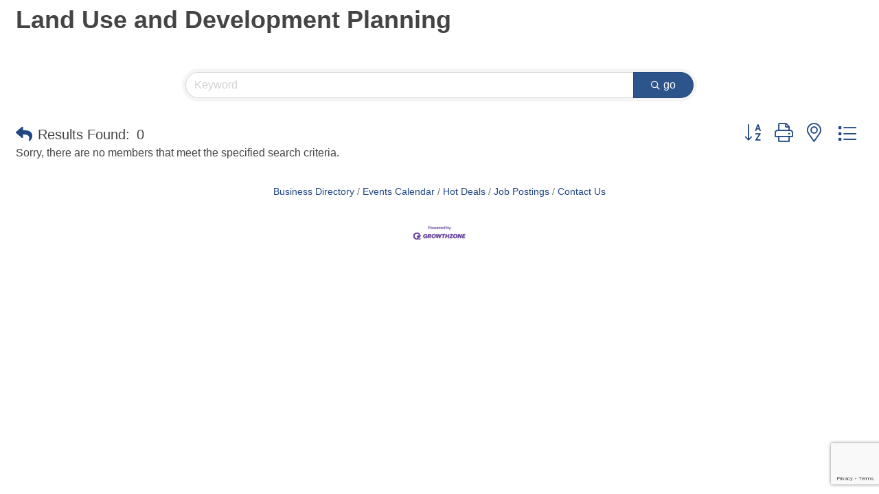

--- FILE ---
content_type: text/html; charset=utf-8
request_url: https://www.google.com/recaptcha/enterprise/anchor?ar=1&k=6LfI_T8rAAAAAMkWHrLP_GfSf3tLy9tKa839wcWa&co=aHR0cHM6Ly9idXNpbmVzcy5yaGJvdC5jYTo0NDM.&hl=en&v=N67nZn4AqZkNcbeMu4prBgzg&size=invisible&anchor-ms=20000&execute-ms=30000&cb=n9sapt1xmjy9
body_size: 48839
content:
<!DOCTYPE HTML><html dir="ltr" lang="en"><head><meta http-equiv="Content-Type" content="text/html; charset=UTF-8">
<meta http-equiv="X-UA-Compatible" content="IE=edge">
<title>reCAPTCHA</title>
<style type="text/css">
/* cyrillic-ext */
@font-face {
  font-family: 'Roboto';
  font-style: normal;
  font-weight: 400;
  font-stretch: 100%;
  src: url(//fonts.gstatic.com/s/roboto/v48/KFO7CnqEu92Fr1ME7kSn66aGLdTylUAMa3GUBHMdazTgWw.woff2) format('woff2');
  unicode-range: U+0460-052F, U+1C80-1C8A, U+20B4, U+2DE0-2DFF, U+A640-A69F, U+FE2E-FE2F;
}
/* cyrillic */
@font-face {
  font-family: 'Roboto';
  font-style: normal;
  font-weight: 400;
  font-stretch: 100%;
  src: url(//fonts.gstatic.com/s/roboto/v48/KFO7CnqEu92Fr1ME7kSn66aGLdTylUAMa3iUBHMdazTgWw.woff2) format('woff2');
  unicode-range: U+0301, U+0400-045F, U+0490-0491, U+04B0-04B1, U+2116;
}
/* greek-ext */
@font-face {
  font-family: 'Roboto';
  font-style: normal;
  font-weight: 400;
  font-stretch: 100%;
  src: url(//fonts.gstatic.com/s/roboto/v48/KFO7CnqEu92Fr1ME7kSn66aGLdTylUAMa3CUBHMdazTgWw.woff2) format('woff2');
  unicode-range: U+1F00-1FFF;
}
/* greek */
@font-face {
  font-family: 'Roboto';
  font-style: normal;
  font-weight: 400;
  font-stretch: 100%;
  src: url(//fonts.gstatic.com/s/roboto/v48/KFO7CnqEu92Fr1ME7kSn66aGLdTylUAMa3-UBHMdazTgWw.woff2) format('woff2');
  unicode-range: U+0370-0377, U+037A-037F, U+0384-038A, U+038C, U+038E-03A1, U+03A3-03FF;
}
/* math */
@font-face {
  font-family: 'Roboto';
  font-style: normal;
  font-weight: 400;
  font-stretch: 100%;
  src: url(//fonts.gstatic.com/s/roboto/v48/KFO7CnqEu92Fr1ME7kSn66aGLdTylUAMawCUBHMdazTgWw.woff2) format('woff2');
  unicode-range: U+0302-0303, U+0305, U+0307-0308, U+0310, U+0312, U+0315, U+031A, U+0326-0327, U+032C, U+032F-0330, U+0332-0333, U+0338, U+033A, U+0346, U+034D, U+0391-03A1, U+03A3-03A9, U+03B1-03C9, U+03D1, U+03D5-03D6, U+03F0-03F1, U+03F4-03F5, U+2016-2017, U+2034-2038, U+203C, U+2040, U+2043, U+2047, U+2050, U+2057, U+205F, U+2070-2071, U+2074-208E, U+2090-209C, U+20D0-20DC, U+20E1, U+20E5-20EF, U+2100-2112, U+2114-2115, U+2117-2121, U+2123-214F, U+2190, U+2192, U+2194-21AE, U+21B0-21E5, U+21F1-21F2, U+21F4-2211, U+2213-2214, U+2216-22FF, U+2308-230B, U+2310, U+2319, U+231C-2321, U+2336-237A, U+237C, U+2395, U+239B-23B7, U+23D0, U+23DC-23E1, U+2474-2475, U+25AF, U+25B3, U+25B7, U+25BD, U+25C1, U+25CA, U+25CC, U+25FB, U+266D-266F, U+27C0-27FF, U+2900-2AFF, U+2B0E-2B11, U+2B30-2B4C, U+2BFE, U+3030, U+FF5B, U+FF5D, U+1D400-1D7FF, U+1EE00-1EEFF;
}
/* symbols */
@font-face {
  font-family: 'Roboto';
  font-style: normal;
  font-weight: 400;
  font-stretch: 100%;
  src: url(//fonts.gstatic.com/s/roboto/v48/KFO7CnqEu92Fr1ME7kSn66aGLdTylUAMaxKUBHMdazTgWw.woff2) format('woff2');
  unicode-range: U+0001-000C, U+000E-001F, U+007F-009F, U+20DD-20E0, U+20E2-20E4, U+2150-218F, U+2190, U+2192, U+2194-2199, U+21AF, U+21E6-21F0, U+21F3, U+2218-2219, U+2299, U+22C4-22C6, U+2300-243F, U+2440-244A, U+2460-24FF, U+25A0-27BF, U+2800-28FF, U+2921-2922, U+2981, U+29BF, U+29EB, U+2B00-2BFF, U+4DC0-4DFF, U+FFF9-FFFB, U+10140-1018E, U+10190-1019C, U+101A0, U+101D0-101FD, U+102E0-102FB, U+10E60-10E7E, U+1D2C0-1D2D3, U+1D2E0-1D37F, U+1F000-1F0FF, U+1F100-1F1AD, U+1F1E6-1F1FF, U+1F30D-1F30F, U+1F315, U+1F31C, U+1F31E, U+1F320-1F32C, U+1F336, U+1F378, U+1F37D, U+1F382, U+1F393-1F39F, U+1F3A7-1F3A8, U+1F3AC-1F3AF, U+1F3C2, U+1F3C4-1F3C6, U+1F3CA-1F3CE, U+1F3D4-1F3E0, U+1F3ED, U+1F3F1-1F3F3, U+1F3F5-1F3F7, U+1F408, U+1F415, U+1F41F, U+1F426, U+1F43F, U+1F441-1F442, U+1F444, U+1F446-1F449, U+1F44C-1F44E, U+1F453, U+1F46A, U+1F47D, U+1F4A3, U+1F4B0, U+1F4B3, U+1F4B9, U+1F4BB, U+1F4BF, U+1F4C8-1F4CB, U+1F4D6, U+1F4DA, U+1F4DF, U+1F4E3-1F4E6, U+1F4EA-1F4ED, U+1F4F7, U+1F4F9-1F4FB, U+1F4FD-1F4FE, U+1F503, U+1F507-1F50B, U+1F50D, U+1F512-1F513, U+1F53E-1F54A, U+1F54F-1F5FA, U+1F610, U+1F650-1F67F, U+1F687, U+1F68D, U+1F691, U+1F694, U+1F698, U+1F6AD, U+1F6B2, U+1F6B9-1F6BA, U+1F6BC, U+1F6C6-1F6CF, U+1F6D3-1F6D7, U+1F6E0-1F6EA, U+1F6F0-1F6F3, U+1F6F7-1F6FC, U+1F700-1F7FF, U+1F800-1F80B, U+1F810-1F847, U+1F850-1F859, U+1F860-1F887, U+1F890-1F8AD, U+1F8B0-1F8BB, U+1F8C0-1F8C1, U+1F900-1F90B, U+1F93B, U+1F946, U+1F984, U+1F996, U+1F9E9, U+1FA00-1FA6F, U+1FA70-1FA7C, U+1FA80-1FA89, U+1FA8F-1FAC6, U+1FACE-1FADC, U+1FADF-1FAE9, U+1FAF0-1FAF8, U+1FB00-1FBFF;
}
/* vietnamese */
@font-face {
  font-family: 'Roboto';
  font-style: normal;
  font-weight: 400;
  font-stretch: 100%;
  src: url(//fonts.gstatic.com/s/roboto/v48/KFO7CnqEu92Fr1ME7kSn66aGLdTylUAMa3OUBHMdazTgWw.woff2) format('woff2');
  unicode-range: U+0102-0103, U+0110-0111, U+0128-0129, U+0168-0169, U+01A0-01A1, U+01AF-01B0, U+0300-0301, U+0303-0304, U+0308-0309, U+0323, U+0329, U+1EA0-1EF9, U+20AB;
}
/* latin-ext */
@font-face {
  font-family: 'Roboto';
  font-style: normal;
  font-weight: 400;
  font-stretch: 100%;
  src: url(//fonts.gstatic.com/s/roboto/v48/KFO7CnqEu92Fr1ME7kSn66aGLdTylUAMa3KUBHMdazTgWw.woff2) format('woff2');
  unicode-range: U+0100-02BA, U+02BD-02C5, U+02C7-02CC, U+02CE-02D7, U+02DD-02FF, U+0304, U+0308, U+0329, U+1D00-1DBF, U+1E00-1E9F, U+1EF2-1EFF, U+2020, U+20A0-20AB, U+20AD-20C0, U+2113, U+2C60-2C7F, U+A720-A7FF;
}
/* latin */
@font-face {
  font-family: 'Roboto';
  font-style: normal;
  font-weight: 400;
  font-stretch: 100%;
  src: url(//fonts.gstatic.com/s/roboto/v48/KFO7CnqEu92Fr1ME7kSn66aGLdTylUAMa3yUBHMdazQ.woff2) format('woff2');
  unicode-range: U+0000-00FF, U+0131, U+0152-0153, U+02BB-02BC, U+02C6, U+02DA, U+02DC, U+0304, U+0308, U+0329, U+2000-206F, U+20AC, U+2122, U+2191, U+2193, U+2212, U+2215, U+FEFF, U+FFFD;
}
/* cyrillic-ext */
@font-face {
  font-family: 'Roboto';
  font-style: normal;
  font-weight: 500;
  font-stretch: 100%;
  src: url(//fonts.gstatic.com/s/roboto/v48/KFO7CnqEu92Fr1ME7kSn66aGLdTylUAMa3GUBHMdazTgWw.woff2) format('woff2');
  unicode-range: U+0460-052F, U+1C80-1C8A, U+20B4, U+2DE0-2DFF, U+A640-A69F, U+FE2E-FE2F;
}
/* cyrillic */
@font-face {
  font-family: 'Roboto';
  font-style: normal;
  font-weight: 500;
  font-stretch: 100%;
  src: url(//fonts.gstatic.com/s/roboto/v48/KFO7CnqEu92Fr1ME7kSn66aGLdTylUAMa3iUBHMdazTgWw.woff2) format('woff2');
  unicode-range: U+0301, U+0400-045F, U+0490-0491, U+04B0-04B1, U+2116;
}
/* greek-ext */
@font-face {
  font-family: 'Roboto';
  font-style: normal;
  font-weight: 500;
  font-stretch: 100%;
  src: url(//fonts.gstatic.com/s/roboto/v48/KFO7CnqEu92Fr1ME7kSn66aGLdTylUAMa3CUBHMdazTgWw.woff2) format('woff2');
  unicode-range: U+1F00-1FFF;
}
/* greek */
@font-face {
  font-family: 'Roboto';
  font-style: normal;
  font-weight: 500;
  font-stretch: 100%;
  src: url(//fonts.gstatic.com/s/roboto/v48/KFO7CnqEu92Fr1ME7kSn66aGLdTylUAMa3-UBHMdazTgWw.woff2) format('woff2');
  unicode-range: U+0370-0377, U+037A-037F, U+0384-038A, U+038C, U+038E-03A1, U+03A3-03FF;
}
/* math */
@font-face {
  font-family: 'Roboto';
  font-style: normal;
  font-weight: 500;
  font-stretch: 100%;
  src: url(//fonts.gstatic.com/s/roboto/v48/KFO7CnqEu92Fr1ME7kSn66aGLdTylUAMawCUBHMdazTgWw.woff2) format('woff2');
  unicode-range: U+0302-0303, U+0305, U+0307-0308, U+0310, U+0312, U+0315, U+031A, U+0326-0327, U+032C, U+032F-0330, U+0332-0333, U+0338, U+033A, U+0346, U+034D, U+0391-03A1, U+03A3-03A9, U+03B1-03C9, U+03D1, U+03D5-03D6, U+03F0-03F1, U+03F4-03F5, U+2016-2017, U+2034-2038, U+203C, U+2040, U+2043, U+2047, U+2050, U+2057, U+205F, U+2070-2071, U+2074-208E, U+2090-209C, U+20D0-20DC, U+20E1, U+20E5-20EF, U+2100-2112, U+2114-2115, U+2117-2121, U+2123-214F, U+2190, U+2192, U+2194-21AE, U+21B0-21E5, U+21F1-21F2, U+21F4-2211, U+2213-2214, U+2216-22FF, U+2308-230B, U+2310, U+2319, U+231C-2321, U+2336-237A, U+237C, U+2395, U+239B-23B7, U+23D0, U+23DC-23E1, U+2474-2475, U+25AF, U+25B3, U+25B7, U+25BD, U+25C1, U+25CA, U+25CC, U+25FB, U+266D-266F, U+27C0-27FF, U+2900-2AFF, U+2B0E-2B11, U+2B30-2B4C, U+2BFE, U+3030, U+FF5B, U+FF5D, U+1D400-1D7FF, U+1EE00-1EEFF;
}
/* symbols */
@font-face {
  font-family: 'Roboto';
  font-style: normal;
  font-weight: 500;
  font-stretch: 100%;
  src: url(//fonts.gstatic.com/s/roboto/v48/KFO7CnqEu92Fr1ME7kSn66aGLdTylUAMaxKUBHMdazTgWw.woff2) format('woff2');
  unicode-range: U+0001-000C, U+000E-001F, U+007F-009F, U+20DD-20E0, U+20E2-20E4, U+2150-218F, U+2190, U+2192, U+2194-2199, U+21AF, U+21E6-21F0, U+21F3, U+2218-2219, U+2299, U+22C4-22C6, U+2300-243F, U+2440-244A, U+2460-24FF, U+25A0-27BF, U+2800-28FF, U+2921-2922, U+2981, U+29BF, U+29EB, U+2B00-2BFF, U+4DC0-4DFF, U+FFF9-FFFB, U+10140-1018E, U+10190-1019C, U+101A0, U+101D0-101FD, U+102E0-102FB, U+10E60-10E7E, U+1D2C0-1D2D3, U+1D2E0-1D37F, U+1F000-1F0FF, U+1F100-1F1AD, U+1F1E6-1F1FF, U+1F30D-1F30F, U+1F315, U+1F31C, U+1F31E, U+1F320-1F32C, U+1F336, U+1F378, U+1F37D, U+1F382, U+1F393-1F39F, U+1F3A7-1F3A8, U+1F3AC-1F3AF, U+1F3C2, U+1F3C4-1F3C6, U+1F3CA-1F3CE, U+1F3D4-1F3E0, U+1F3ED, U+1F3F1-1F3F3, U+1F3F5-1F3F7, U+1F408, U+1F415, U+1F41F, U+1F426, U+1F43F, U+1F441-1F442, U+1F444, U+1F446-1F449, U+1F44C-1F44E, U+1F453, U+1F46A, U+1F47D, U+1F4A3, U+1F4B0, U+1F4B3, U+1F4B9, U+1F4BB, U+1F4BF, U+1F4C8-1F4CB, U+1F4D6, U+1F4DA, U+1F4DF, U+1F4E3-1F4E6, U+1F4EA-1F4ED, U+1F4F7, U+1F4F9-1F4FB, U+1F4FD-1F4FE, U+1F503, U+1F507-1F50B, U+1F50D, U+1F512-1F513, U+1F53E-1F54A, U+1F54F-1F5FA, U+1F610, U+1F650-1F67F, U+1F687, U+1F68D, U+1F691, U+1F694, U+1F698, U+1F6AD, U+1F6B2, U+1F6B9-1F6BA, U+1F6BC, U+1F6C6-1F6CF, U+1F6D3-1F6D7, U+1F6E0-1F6EA, U+1F6F0-1F6F3, U+1F6F7-1F6FC, U+1F700-1F7FF, U+1F800-1F80B, U+1F810-1F847, U+1F850-1F859, U+1F860-1F887, U+1F890-1F8AD, U+1F8B0-1F8BB, U+1F8C0-1F8C1, U+1F900-1F90B, U+1F93B, U+1F946, U+1F984, U+1F996, U+1F9E9, U+1FA00-1FA6F, U+1FA70-1FA7C, U+1FA80-1FA89, U+1FA8F-1FAC6, U+1FACE-1FADC, U+1FADF-1FAE9, U+1FAF0-1FAF8, U+1FB00-1FBFF;
}
/* vietnamese */
@font-face {
  font-family: 'Roboto';
  font-style: normal;
  font-weight: 500;
  font-stretch: 100%;
  src: url(//fonts.gstatic.com/s/roboto/v48/KFO7CnqEu92Fr1ME7kSn66aGLdTylUAMa3OUBHMdazTgWw.woff2) format('woff2');
  unicode-range: U+0102-0103, U+0110-0111, U+0128-0129, U+0168-0169, U+01A0-01A1, U+01AF-01B0, U+0300-0301, U+0303-0304, U+0308-0309, U+0323, U+0329, U+1EA0-1EF9, U+20AB;
}
/* latin-ext */
@font-face {
  font-family: 'Roboto';
  font-style: normal;
  font-weight: 500;
  font-stretch: 100%;
  src: url(//fonts.gstatic.com/s/roboto/v48/KFO7CnqEu92Fr1ME7kSn66aGLdTylUAMa3KUBHMdazTgWw.woff2) format('woff2');
  unicode-range: U+0100-02BA, U+02BD-02C5, U+02C7-02CC, U+02CE-02D7, U+02DD-02FF, U+0304, U+0308, U+0329, U+1D00-1DBF, U+1E00-1E9F, U+1EF2-1EFF, U+2020, U+20A0-20AB, U+20AD-20C0, U+2113, U+2C60-2C7F, U+A720-A7FF;
}
/* latin */
@font-face {
  font-family: 'Roboto';
  font-style: normal;
  font-weight: 500;
  font-stretch: 100%;
  src: url(//fonts.gstatic.com/s/roboto/v48/KFO7CnqEu92Fr1ME7kSn66aGLdTylUAMa3yUBHMdazQ.woff2) format('woff2');
  unicode-range: U+0000-00FF, U+0131, U+0152-0153, U+02BB-02BC, U+02C6, U+02DA, U+02DC, U+0304, U+0308, U+0329, U+2000-206F, U+20AC, U+2122, U+2191, U+2193, U+2212, U+2215, U+FEFF, U+FFFD;
}
/* cyrillic-ext */
@font-face {
  font-family: 'Roboto';
  font-style: normal;
  font-weight: 900;
  font-stretch: 100%;
  src: url(//fonts.gstatic.com/s/roboto/v48/KFO7CnqEu92Fr1ME7kSn66aGLdTylUAMa3GUBHMdazTgWw.woff2) format('woff2');
  unicode-range: U+0460-052F, U+1C80-1C8A, U+20B4, U+2DE0-2DFF, U+A640-A69F, U+FE2E-FE2F;
}
/* cyrillic */
@font-face {
  font-family: 'Roboto';
  font-style: normal;
  font-weight: 900;
  font-stretch: 100%;
  src: url(//fonts.gstatic.com/s/roboto/v48/KFO7CnqEu92Fr1ME7kSn66aGLdTylUAMa3iUBHMdazTgWw.woff2) format('woff2');
  unicode-range: U+0301, U+0400-045F, U+0490-0491, U+04B0-04B1, U+2116;
}
/* greek-ext */
@font-face {
  font-family: 'Roboto';
  font-style: normal;
  font-weight: 900;
  font-stretch: 100%;
  src: url(//fonts.gstatic.com/s/roboto/v48/KFO7CnqEu92Fr1ME7kSn66aGLdTylUAMa3CUBHMdazTgWw.woff2) format('woff2');
  unicode-range: U+1F00-1FFF;
}
/* greek */
@font-face {
  font-family: 'Roboto';
  font-style: normal;
  font-weight: 900;
  font-stretch: 100%;
  src: url(//fonts.gstatic.com/s/roboto/v48/KFO7CnqEu92Fr1ME7kSn66aGLdTylUAMa3-UBHMdazTgWw.woff2) format('woff2');
  unicode-range: U+0370-0377, U+037A-037F, U+0384-038A, U+038C, U+038E-03A1, U+03A3-03FF;
}
/* math */
@font-face {
  font-family: 'Roboto';
  font-style: normal;
  font-weight: 900;
  font-stretch: 100%;
  src: url(//fonts.gstatic.com/s/roboto/v48/KFO7CnqEu92Fr1ME7kSn66aGLdTylUAMawCUBHMdazTgWw.woff2) format('woff2');
  unicode-range: U+0302-0303, U+0305, U+0307-0308, U+0310, U+0312, U+0315, U+031A, U+0326-0327, U+032C, U+032F-0330, U+0332-0333, U+0338, U+033A, U+0346, U+034D, U+0391-03A1, U+03A3-03A9, U+03B1-03C9, U+03D1, U+03D5-03D6, U+03F0-03F1, U+03F4-03F5, U+2016-2017, U+2034-2038, U+203C, U+2040, U+2043, U+2047, U+2050, U+2057, U+205F, U+2070-2071, U+2074-208E, U+2090-209C, U+20D0-20DC, U+20E1, U+20E5-20EF, U+2100-2112, U+2114-2115, U+2117-2121, U+2123-214F, U+2190, U+2192, U+2194-21AE, U+21B0-21E5, U+21F1-21F2, U+21F4-2211, U+2213-2214, U+2216-22FF, U+2308-230B, U+2310, U+2319, U+231C-2321, U+2336-237A, U+237C, U+2395, U+239B-23B7, U+23D0, U+23DC-23E1, U+2474-2475, U+25AF, U+25B3, U+25B7, U+25BD, U+25C1, U+25CA, U+25CC, U+25FB, U+266D-266F, U+27C0-27FF, U+2900-2AFF, U+2B0E-2B11, U+2B30-2B4C, U+2BFE, U+3030, U+FF5B, U+FF5D, U+1D400-1D7FF, U+1EE00-1EEFF;
}
/* symbols */
@font-face {
  font-family: 'Roboto';
  font-style: normal;
  font-weight: 900;
  font-stretch: 100%;
  src: url(//fonts.gstatic.com/s/roboto/v48/KFO7CnqEu92Fr1ME7kSn66aGLdTylUAMaxKUBHMdazTgWw.woff2) format('woff2');
  unicode-range: U+0001-000C, U+000E-001F, U+007F-009F, U+20DD-20E0, U+20E2-20E4, U+2150-218F, U+2190, U+2192, U+2194-2199, U+21AF, U+21E6-21F0, U+21F3, U+2218-2219, U+2299, U+22C4-22C6, U+2300-243F, U+2440-244A, U+2460-24FF, U+25A0-27BF, U+2800-28FF, U+2921-2922, U+2981, U+29BF, U+29EB, U+2B00-2BFF, U+4DC0-4DFF, U+FFF9-FFFB, U+10140-1018E, U+10190-1019C, U+101A0, U+101D0-101FD, U+102E0-102FB, U+10E60-10E7E, U+1D2C0-1D2D3, U+1D2E0-1D37F, U+1F000-1F0FF, U+1F100-1F1AD, U+1F1E6-1F1FF, U+1F30D-1F30F, U+1F315, U+1F31C, U+1F31E, U+1F320-1F32C, U+1F336, U+1F378, U+1F37D, U+1F382, U+1F393-1F39F, U+1F3A7-1F3A8, U+1F3AC-1F3AF, U+1F3C2, U+1F3C4-1F3C6, U+1F3CA-1F3CE, U+1F3D4-1F3E0, U+1F3ED, U+1F3F1-1F3F3, U+1F3F5-1F3F7, U+1F408, U+1F415, U+1F41F, U+1F426, U+1F43F, U+1F441-1F442, U+1F444, U+1F446-1F449, U+1F44C-1F44E, U+1F453, U+1F46A, U+1F47D, U+1F4A3, U+1F4B0, U+1F4B3, U+1F4B9, U+1F4BB, U+1F4BF, U+1F4C8-1F4CB, U+1F4D6, U+1F4DA, U+1F4DF, U+1F4E3-1F4E6, U+1F4EA-1F4ED, U+1F4F7, U+1F4F9-1F4FB, U+1F4FD-1F4FE, U+1F503, U+1F507-1F50B, U+1F50D, U+1F512-1F513, U+1F53E-1F54A, U+1F54F-1F5FA, U+1F610, U+1F650-1F67F, U+1F687, U+1F68D, U+1F691, U+1F694, U+1F698, U+1F6AD, U+1F6B2, U+1F6B9-1F6BA, U+1F6BC, U+1F6C6-1F6CF, U+1F6D3-1F6D7, U+1F6E0-1F6EA, U+1F6F0-1F6F3, U+1F6F7-1F6FC, U+1F700-1F7FF, U+1F800-1F80B, U+1F810-1F847, U+1F850-1F859, U+1F860-1F887, U+1F890-1F8AD, U+1F8B0-1F8BB, U+1F8C0-1F8C1, U+1F900-1F90B, U+1F93B, U+1F946, U+1F984, U+1F996, U+1F9E9, U+1FA00-1FA6F, U+1FA70-1FA7C, U+1FA80-1FA89, U+1FA8F-1FAC6, U+1FACE-1FADC, U+1FADF-1FAE9, U+1FAF0-1FAF8, U+1FB00-1FBFF;
}
/* vietnamese */
@font-face {
  font-family: 'Roboto';
  font-style: normal;
  font-weight: 900;
  font-stretch: 100%;
  src: url(//fonts.gstatic.com/s/roboto/v48/KFO7CnqEu92Fr1ME7kSn66aGLdTylUAMa3OUBHMdazTgWw.woff2) format('woff2');
  unicode-range: U+0102-0103, U+0110-0111, U+0128-0129, U+0168-0169, U+01A0-01A1, U+01AF-01B0, U+0300-0301, U+0303-0304, U+0308-0309, U+0323, U+0329, U+1EA0-1EF9, U+20AB;
}
/* latin-ext */
@font-face {
  font-family: 'Roboto';
  font-style: normal;
  font-weight: 900;
  font-stretch: 100%;
  src: url(//fonts.gstatic.com/s/roboto/v48/KFO7CnqEu92Fr1ME7kSn66aGLdTylUAMa3KUBHMdazTgWw.woff2) format('woff2');
  unicode-range: U+0100-02BA, U+02BD-02C5, U+02C7-02CC, U+02CE-02D7, U+02DD-02FF, U+0304, U+0308, U+0329, U+1D00-1DBF, U+1E00-1E9F, U+1EF2-1EFF, U+2020, U+20A0-20AB, U+20AD-20C0, U+2113, U+2C60-2C7F, U+A720-A7FF;
}
/* latin */
@font-face {
  font-family: 'Roboto';
  font-style: normal;
  font-weight: 900;
  font-stretch: 100%;
  src: url(//fonts.gstatic.com/s/roboto/v48/KFO7CnqEu92Fr1ME7kSn66aGLdTylUAMa3yUBHMdazQ.woff2) format('woff2');
  unicode-range: U+0000-00FF, U+0131, U+0152-0153, U+02BB-02BC, U+02C6, U+02DA, U+02DC, U+0304, U+0308, U+0329, U+2000-206F, U+20AC, U+2122, U+2191, U+2193, U+2212, U+2215, U+FEFF, U+FFFD;
}

</style>
<link rel="stylesheet" type="text/css" href="https://www.gstatic.com/recaptcha/releases/N67nZn4AqZkNcbeMu4prBgzg/styles__ltr.css">
<script nonce="jGMUJbkXIGkgKfjOymn3sw" type="text/javascript">window['__recaptcha_api'] = 'https://www.google.com/recaptcha/enterprise/';</script>
<script type="text/javascript" src="https://www.gstatic.com/recaptcha/releases/N67nZn4AqZkNcbeMu4prBgzg/recaptcha__en.js" nonce="jGMUJbkXIGkgKfjOymn3sw">
      
    </script></head>
<body><div id="rc-anchor-alert" class="rc-anchor-alert"></div>
<input type="hidden" id="recaptcha-token" value="[base64]">
<script type="text/javascript" nonce="jGMUJbkXIGkgKfjOymn3sw">
      recaptcha.anchor.Main.init("[\x22ainput\x22,[\x22bgdata\x22,\x22\x22,\[base64]/[base64]/[base64]/[base64]/[base64]/UltsKytdPUU6KEU8MjA0OD9SW2wrK109RT4+NnwxOTI6KChFJjY0NTEyKT09NTUyOTYmJk0rMTxjLmxlbmd0aCYmKGMuY2hhckNvZGVBdChNKzEpJjY0NTEyKT09NTYzMjA/[base64]/[base64]/[base64]/[base64]/[base64]/[base64]/[base64]\x22,\[base64]\\u003d\x22,\x22wr3Cl8KTDMKMw6HCmB/DkMOuZ8OZVncOHhgwJMKRwrLCqBwJw47ClknCoC7Cght/wp7DhcKCw6dTGGstw7fCvkHDnMK9HFw+w4lEf8KRw5omwrJxw5fDlFHDgGxMw4UzwrITw5XDj8OEwoXDl8KOw5odKcKCw5TCiz7DisOyfUPCtVHCj8O9ETzCg8K5al7CgsOtwp0PGjoWwojDqHA7bsOtScOSwrjCvyPCmcKfScOywp/DljNnCTHCsxvDqMKNwp1CwqjCs8OqwqLDvwbDmMKcw5TCiS43wq3CggvDk8KHCSMNCSLDkcOMdhrDoMKTwrcfw5nCjkoww5Rsw67CmB/CosO2w4fCvMOVEMO3BcOzJMO8H8KFw4tmcsOvw4rDvm97X8ONMcKdaMOzDcOTDTzCtMKmwrEcTgbCgQDDhcORw4PCrjkTwq1uwr3DmhbCjWhGwrTDkMK6w6rDkGF4w6tPJMK6L8ODwpNbTMKcFEUfw5vCjQLDisKKwoQQM8KoHiUkwoYgwoATCwLDlDMQw6g5w5RHw5/CsW3CqFRWw4nDhDgeFnrCsl9QwqTCtWLDumPDkMKrWGY6w5rCnQ7DqRHDv8Kkw43CtsKGw7pIwrNCFQHDl31tw4XCmMKzBMKuwpXCgMKpwogOH8OIPcKkwrZKw7gPSxcaeAnDnsOLw5fDownCtHTDqETDqnw8UHwgdw/CuMKfdUwcw4HCvsKowodrO8OnwqZXViTCrn0yw5nCusOlw6DDrGQRfR/CrGNlwrkoJcOcwpHChxHDjsOcw54FwqQcw5tDw4wOwr/DhsOjw7XCn8OoM8Kuw7BPw5fCtgI6b8OzCMKlw6LDpMKEwpfDgsKFVcKZw67CrxZMwqNvwrZDZh/DlnbDhBVCQi0Gw6lfJ8O3CMKGw6lGNMKPL8ObRi4Nw77CpMKvw4fDgG/Dog/[base64]/DgxPCnMOgwrbCvDh/PcKNIcO2wpjDg33CpELCqcKfIEgLw5ZIC2PDtMOlSsOtw5TDl1LCtsKFw6w8T2Rew5zCjcO3wp0jw5XDmXXDmCfDpWkpw6bDjMKqw4/[base64]/DpHJww5ZPwrHCvUh6wqnCp0vDtMKGwqpLw6XDgsOYwotdVcOsOcOXwrbDvcK9wrFjfkU3wpJLw73CgDnCogYneycEaXrCmcKyVcKGwrlkFcOnfcKiYQpVQ8O4JjMUwp9/w6gmT8KcecOdwp7CglXCsxc0BMKcwpnDhRk0IMKQOsOAQk8Sw4nDt8OwOGTDkcKmw6A0bgfDh8Ouw5l0QMKKUCDDqWVYwo9fwrbDisO9c8OXw7fClMO/wo/Cry9Gw7jCpsKAISjDq8Omw7FHBMKOPSQYB8K8Z8Ozwp3Dr3YeZcO+WMOAw7XCrAXCrMO5VMO2CFzCuMKlJsK+w6I8WGICc8KWacOvw47Cj8KbwoVzWsKAX8O/w41Ww47DicKsLk/CkjkzwpZhKVlZw5vDuw3ChcO0Z3JGwqkfTVHDiMOcwonCrcONwobCocK7wqDDnyA4wq3CjU3DosKywok2BTbDqMOywqvCk8O0wpdtwrHDhypzaGjDjj/CtVMnbnTDiCtFwpLCkzo8K8K0KlRzVMK5w5bDoMOww6TDn08dQcKmFcKXPMOAw4UsBcKaUMOmwrjCiFzDssOpw5dTwpXDt2QVA3TCksKNwpx6B0Uqw5tgw7giTcKLw4LCjGcSw48hMw/Dh8KFw45UwpnDssKqRsOlaxJZIgsjVcKQwq/CjcKzXEVMwrwXw4zDpsO/[base64]/DqcO/fW/CnQXDpcK4OAvCtcK3w4/Cn8KKC2tSHlBcLsKxw4wkOTHCrVRow6TDgmx9w48CwrrDoMOWMMORw7fDicKTXV/[base64]/wo7CgVJowpzDqHbCvDPDsDDCmwtXw7zDh8Kswp/[base64]/CrzjDtMKYTTxARDjCksKewpYqwqIqE8KdVcKUwoTChsO2JGduwrkvUMOKBcKrw5HChWNgE8Ojwp9hMBkbLMOzwpnCmWPDgMKSwr7DmsKVw47DvsKGC8OHbwstQWfDocKjw7MrMsOSw6vCjUbCvsOPwpjCiMKcw47Cq8KYw63ChMO4wq00w6wwwrPCsMOfJF/CtMOGdilowo9VBRY1wqfDh1LCsWLDscOQw7E2bHbCuQBSw7fCiwHDo8KVZsOeZMKFZ2PCn8KaaSrDpWoDFMK7fcO/[base64]/CrcKWwoPDrsOpwqTDsMOcMU5RblBewq7CjQ1EeMKbNcOZC8KAwrkzwoXDrXJfwrNRwrNDwpczfDMqwosuUTJsEsOEDsOSBEcVw6fDpMOOw7jDiToxesKXAB/CoMOcI8KoXlHDvMOLwoUcCsOITMKsw487bcOJQsK4w64xwox8wr7DiMOVwrPClDnDvMKZw7haH8KdPMKoTMKVQ0fDmsKEQBdFbTUEw4NJwoHDhMOwwqYYw53CnTYMw6vCmcO0wovDiMOAwpzDg8K3GMOGEMKoUm4/[base64]/CjsO1KVLCkVLDlMKIwr3DrMK2XsOSWwDCm8KmwqbDsibCgcO/HzvCksK3aGsWw6s0w6nDgUjDlUPDksO2w7o4AnrDkAHDtMKFSsOQTcONZcONeCLDpSR0wpB1csOFPD5lZAZpwrzCh8K/[base64]/DowDDsnHDlyTDocKXw4kxwrnCoEZ2LWfDicOCIcKnwrFrXHnCp8KCDgEDwokJJx4+SV4aw6zDocORwrZWw5vCucObI8KYCsKoMwXDqcKdGsOnCMOhw5FeWRPChcOrPsObHcKow7BcMjJIwpjDslBxBsOcwrLDnsOfwpR/w4vCvzh6JRBDN8K6BMKzw6ANwrt0ZMKVUkpawr/CvlHDj2zCosKzw4nClsKfwp0Hw7o+FsO+wpnCocKrQzvCpjhVw7bDv1Bfw5sMXsOoZMOiJhw+wo12ZMOXwrvCtcK9EMO9D8KNwpRvNWzCv8KYHMKlX8KXPnUkwrdHw7UHfcO3wp/CtcO7wqRgP8KYWzYJw6Ulw5TCllLDlMKCw7QewpbDhsK+L8K0LsKUTzMNwoVZPHXDjMK1CRVWw5LCvcOWZcOrek/Cjy/CrGACYcKAXcK4FsOLIcOudMO5EcKqw4DCjDDDjnTDnsKTf2LCjl/Ct8KaJsKkwrvDvsO+w6pGw5TCgmVMMS/Ct8Kdw7rDoTLClsKcwo8ZJsOODcOtDMKkw51ow4/[base64]/DoMOWKMKSwq0rw5zDhcKlwoU7wpzCuMKEw6hfw5BVwqjDl8O/[base64]/[base64]/CvsKqwpDDscO4w5MaGsKDVsOowpvDjMK3w7l3wpbDuMOfQg8uMyNdw7RTQmA1w5gvw7MiaV7CsMKCw5Rkwqp1ZCbDgcO7CSvDnj4UwoLDmcK9bxfCvhc0wrHCpsKUw5LDjcORwohXwp8OE2QndMOIw5vDiknCmkdwAB3Cu8OWI8OvwqjDmcOzw4/CusKZwpXCsg4Gw5xDK8KQYsOiw7XCvjgVwq8rZsK6CcOnwozDnsOMwo8ACcOSwoJIK8KacSFiw6LClcK7wpHDmgYWWXVVEMKNw5nDuWVXw61EDsOKwp9fH8OywqjDoDtAwq0Bw7FYw58Cw4zCjxrCosKSOCnCnX/DtMOECmzCmMKVfzXCqMOCXUBZw4nCi2nDt8ODVsKDSTDCncKPwrHDvMK4w5/DokIhLiVMUMOxEHlWw6Z7YMOEw4BpMVl7wprCvBwBPwh3w63DiMOQGcOkwrVxw512w7oawrzDnlJWJDRTATtsJVjCpsO1QxwMIXfDm0DDlBHDiMOdYEVeHxMwPsOJw5zDikR+ZUNtw6vDo8O7HsOvwqMTSsOvMH41G1HChMKCTjHDjxdCVMKqw5/[base64]/CpsKhw5RAw7zCnVojwr86w5NpHVLDi8O+AcOawq3ChcKPVcODDMOaCi87HQNvUwJLwrHDpTXCmXwzZCLDu8K5JEbDs8KDQjPCjQIkEsKKVwPDmMKIwqfCr246UcKvSMOlwq4+wq/ClMOiYRI/wrjCpcOnwoYrZ2HDjMOzw5tdw4zDncOyYMKTDiNswqnCk8Oqw4NGwqnCpFPDqjIIRMKowrMdKmwiLsK8WcORwqzDscKGw6bDvcKCw69vwoLCmsO7GsOFEcOLdxfCisOEwot5wpAPwr4ecwPCmhPCjBwrJ8OkRyvDjcKWGsOEYnrCl8KeLMOdegfCvcOAal3DqjPDgcK/CcO2ZGzDv8ODajAgbFMibMOAezQPw6NSXMO7w7NLw4nDglMQwrDCr8K3w57DscK/CsKBbwQ/PxoybQrDjsOaFkd8J8K9eXrCr8OIw7LDt2I+w6DCjMOUaywBwpc7M8KVXsKQQSvCkcKVwq4oHxnDu8OKP8Kcw4k9w5XDsEjCowHDtBBRw4cxwonDuMOUwqowAHbDiMOCwqfDpDwkw73CocK/AsKfw4TDjiTDgsO6wrLDt8KiwobDhcOww6jDugjDlcKsw5FASGESwpbCo8KXw47DqVEQAx/CnSR6e8K3AsOew7bDr8OwwqtJwqYRPcOaQ3DCtiHCtgPCnMKNY8K1w49lL8OPesOMwobCgsO1HsOjZcKmw4/CokdrU8KfRQnCm0PDnFHDnXoKw51RIk/[base64]/CrGB4w6R2QCkGI8KUfsKKLxN3LmRdMcODwp7CjDfDgsOvw6HDkWzCi8KbwpAuI0jCpcK0JsKAXklZw59dwqPCusKMw5PCnMKKw58OWcKCw6c8KsO+GgF+M2/DsUXCuzrDqsK1wqfCqsK8wpTCmABOEMOSRg7CssO5wpZfAkPCnHXDvkfDuMKywoTDiMKuw6tvGhPCsXXCh39+KsKNwqPDt2/CjDjCq0VBBMOxw7AAFigEE8K2wpsew4TClcOKwp9aw6nDlGMSwrDCpjbCn8Kkw6tde3vDujTDonjCvx/DiMOGwp53wpbCj2Z3LMKidkHDoE5xOy7DqjfDtcOGw4zClMOuwpzDqi7Cnn1LAsO+wqrDk8KrZMOBw7oxwofDocOEw7RPw4gowrcPJsKgw6wWK8OIw7IJwoRVPMKKw71ow4zDjUZewoLDicKqc23ClxduLT/ClcOQfsOfw6XDrMOEwpMzMGzDnMO0w7jCmcK+WcKgNnzCnytQw69Aw7nCpcKowobClsKmWMK8w6BXwpgNwo/CoMO4S3pqSl8CwpJswqRdwrDCq8Kow43DgUTDjmzDq8KbLyrCm8KCa8OSfMOaYsOifQPDn8Ozwo5vw4HCqTJLXTvDhsKRw5AoDsOAflfDkAfDg3Fvwq9YYXNLwqhrPMOTOFvDrQbChcKiw59LwrcAw7bCpHHDvsKOwrpmwqZOwrZwwqQ6Zz/CksK+w51xBMKxZMK8wolGAx5yaUchCsOfw404w7PChE0Iw6HDqH41RMKKPcKVeMK/[base64]/CpMKxMsO/w4RcKUbCvkggZ2rDm8O9w5jDjBvCnj/DkUnCg8OzNRErVsKuQXxfw4hIw6DCp8O4HMOAFsK1FHwNwrDCuyoRF8KRw4nChMKxJsKIw5bDksOXQy9aLMOFFsO+wqLDoFbClMKXLDLCkMOvYx/[base64]/DgsOrOTM1w4rClcK6IwAZw6XDkhnDrHTCtsKDN8OpMxoUw5HDuSvDsTnDqQFnw6xOasODwo/Dgx1uwo1jwoADXsOvwpYJMDjDrB3DqcK2wox2CcKOw4Vhw49owqtBw5VRw7scw7fCi8KKMX7DiGVTw61rwprDrQbCjmEjw5sZwrhZw60/[base64]/CqcOKbEzDqsOiSFZ2JsOtT8KLwq/[base64]/[base64]/DlMKLcj3CuAvChzFFSmzCgX7ChBvCrsOGPB/Cv8KIwrjDoTpfwpdEw6DCqjjCgcKQPsKxw5PDmsOOw7LCrgdDw5vDoQ5Ow4fDtcOHwqjCth5JwrHCvCzDvsKbI8O5wr3CgEFGwq0gVnXDh8KPwqAEwps6WG5lw5/Dk0MjwrF6wpHDiVAWJxpNw4AbwrHCsmUNwrNxw4LDtnDDscKHDsOsw43DjMOSXMOmw45ScMK8wqNPwogWw7bCicOHKk93wqzCsMOCw5wTwrfDuRjDvsKqFjrDni9lwqbCrMKww49Fw7tmdcKdJTB8IGRtOMKDXsKnw6xmWD/CvMOOXWnCncKywq3DucKrwq4xcMKcd8OlUcOaMXocw4Z2TTHCt8OPw58rw5lGUyxVw77DnDrDh8OWw6Zxwq52RMOJEsK9w4gww7gYwr7DmxHDvMKNPCNKworDsxfCh0zCl1/[base64]/Cs8KoGsKLDFFOWcKoOy42YVzCjsOCw5EEwoPCqzHCqMKkJMKzw58QGcKXw7LCuMOBXXLDpWvClcKQVcOUw7fCgA/CjTwoP8KTGsKVwr/CtibChcKFw5rCkMKDw5tVHijCvcKbOTAGNMKEw6wxwqU0wpHCj35+wpYcwonCmTY/cH8+DyPCpcOwJMOmJzgdwqJNQcORw5U9QsK3w6UEwrHDsyIZG8KEEC9bOcOCaGXCiHHDh8O6aRHClgElwrFYARk3w7LDoB/CmWlSKG4IwqvDrTdawpFGwo5cwqlmfsKww4XDtyfDgsKPw6PDh8ORw7JyPcOhwpsgw5MUwqEmIMOcM8OZwr/Dm8KRw5PCmEfCmsOnw4zDrMKMw4p0Q0JNwpjCukzDtcKhfUd7ZsKsRghPwrzDlcO2w57DtyhawpoLw6Vuwp/[base64]/DujbDrRQLHzvDoMKOw5fClcKUw7pnw73DtRHCj8OCw5LCr3rDhjnCiMOrFDFcHsKKwrRVwqDDiF9Ywo5kwr0kbsOcw7Y0EgLDnsKhw7B/wqNLP8OxGsKtwpFowoQdw40Fw4nCkRLDqMOITmvDpj5Ww6DCgcOCw7F4ESPDj8Kew5VfwpF1SDLCl3Bsw5vCunBEwocsw4PDrkrDisKCRzMbwqY0wog8asOaw7JkwovDu8KkL0wpT2xfXmwZUBDDuMOvemd0w7HClsOTw5TDjsKxw45Hw5nCqcOXw4DDpsOgEmJ/w5tDJsOPwozDkDTDmcKnw7cuwq06KMOVMMOFc2XDpcOUwoTDphNoZAo6wp4GcMK6wqHChMKjSTNJw4NOIMKAYETDosKBwqxvBMOWSVXDkcKLKcKxAmwOccKgKCslIQwWwonDqsOVPMObwo8FfwfCozrCrMK3TSAFwoI9J8OxJQbDsMKcfDJ6w6XDrsK3G0t/FcK0w4ZWKFVnB8K8O23CnU7DjhZtQVvDoA9/w5lrwqFkdwwdAXDCksOWwqxVSsO3JEBnGsK+QU5qwo4swp/DpURRA2jDpEfDo8KoJMK0wpPCtX5KRcOgw59JK8KCKx7Dt05IBlQABl/CjsODwobDocKqwrnCucKUZcKSAVFAw4LDgG1pwrdtWcKZPy7Ci8KywpbDmMOXw7DDsMKTDsOKXMKqw53CtRTCscKQw4NTeXllwoHDjsKVRMOUOMKnGcKXwqkHPms2ZF1pY0fDlA/Do0nCicOYwq7Cr0vDh8OTXsKpSsO9KhRBwqkeMFkdw4owwrXCl8OewrZITnvDk8OBw4jCimPCs8K2w7lfesKjwrVECMKfbxnCoFZCwoNGFWDDuCLDiibDq8OAacKNUlvDisOawp/[base64]/CpsOWfcKDwoXDnkLCkVV6Y2/CvMO8wqnDncKNw7/Cm8Oow5jDiX/CnhYnwqx1w6PDi8KewoHCv8OKw5PCgSHDhMOjEA1vSXYDwrXDuTvCk8KXesOwWcOAw5DCgcK0JMKCw4zCs27DqMOmWcOCZB3Dk1M+woEswoN7UMK3wpPCsS14wpBdGG1JwovCj0TDrcK7YsObw5rCqiwRQADDqGVuZEDCv2Yjw5p/dsOnwo40TsKGwqhIwrd6QMOnGsKzwqfCpcKowogRfXPDklzDiGM/dgEgw4wAw5fCiMOfw6JuTsKWw6fDrybCuyfCknnCvMK0woI/w43DhMOHdMOKacKZwrY6wo45KjPDgsOjwqPCpsKPDnjDicKawq/[base64]/DpsKFQsO3w6bDo2x6fk7ClcO4WcKJw6DDjA3CscO9worCt8ONHFJgNcKDwpEmwqfCvcKvwq/[base64]/[base64]/HycOWjx3ShpAw54jd8K8HMKkJUvCv1TCm8KEwqxLbiLCh3chwojDvsKLwpPDtcKJwoPDksOdw65ew57CpjDClcKjScOFwqIzw5ZfwrpgK8OxcGXDgjp1w4TCkMOGSmTCpAVawoMOH8O/[base64]/[base64]/[base64]/Dkh/ChhPCnsKYwrsVwojCl3bCi8KDDcOmPjnCl8OVOcKadMOTw7EEwqlqw5EWPXzCgxfClDHCucO8FWFGCDjClHgQwqw8TlnCo8K3Qi0HEcKUw4p3wqTDkW7Cq8Kew6NkwoDCksOdwrM/CcORwpY9w7LDucOeL0fCnw3CjcOlwpFuDw/CisOiJizChcOJV8KwfSZMb8K7wo3DqcKpNFDDlMO9wpQqQhvDjcOoL3fChMK8VSXCocKawo9wwqbDilfDn3dfw6gcFMOywqcew7VlL8O0dkgXdEE5UMOQR2ECRcOYw4MDVGHDkl7CpS0tSy4ywrbCqMKqa8Knw6V8PMKiwrV4SwvDiHjCkDFDwq5qw7/CuRfCisKQw7jCnCPCuUvClxccOMOLXMKTwodgYUnDu8KiHMKDwoTCjj8Lw4jCjsKZXy5cwrgZTsKkw71bw43DtgrCqW3ChVzDogp7w7FDPTHCi2bDm8K6w69hWxHDgcKQRhkIwr/[base64]/CkcOgYcKcQsOBw4jCrcO/wrBNw5jCnHQHRytxTcKkeMKUZkfDjcOOw4B9Jj4Ow7LCjcKhZcKcdG/CrMOJRlFSwrktecKNK8KQwrYJw7I0LcOPw4tBwoUlwr/ChsOCGBs/G8ObZT/CgEXCp8Oiw5dlw7k9w44UwpTDqsKKw7rCmHbCtxPDlMOpbsKfNkpkRUfDpwnCncK7KGUURBdKPUrDtTF7VGgMw7HCocKoDMKyOCE5w6LCmXrDvCzCgcOJw6zDlTgwbMOMwpsqUMODfxDDmw3CgMKPw7sgwpPDoyrCvMKJFBAkw5PCn8K7RMOxOcK9wqzDiWfDql07bh/CusOhwrzCoMKuQzDCisOVwrvCuhlFHGrCmMOZN8KGO0HDhcOcI8OPFFXCl8OhOcK8PAXDgcKmbMO4w7Zww6J9wqfCisOrXcKYw7Umw4h6VlDCksOXTcKDwojCmsOowp5vw6fCiMOmZWg8wrHDpcO8wqt9w5bDgsKtw6kDwqDDr33CuFtLL11/w5ACwpfCvV7ChxzCvHFPTW0NYMOaMsOQwofCqC/[base64]/[base64]/YW52wp5awpLCjcOOw6HDjzQpw5TDt8KRw77Dqm8LVB8awr7DjzAEwqoJAcOkAMOWT0pvw6jDpcKdVjdQOh3Do8OTGj3CvMO6KjtGYl41woB4d0DDicKLPMKVwo93w7vDrcK1WWTCnk1AaxVwKsKKw4jDsWLDrcOqwp0bCE1Ewrs0XcKJdsKswpA6ag0lYcK/w7cjFE9UAyPDhQHDgcOnM8Oiw6Imw4c7U8Ohw7RodMOhwo5cKTPDscOiAcOsw4jCk8OZwo7CrB3DjMOlw6lmOcO/XsO0WCDCnmnCrsKWCRPDlcOAIMOJLBnDqsOFLgoxw47DmMKoJcObGVnCtjrDtcK3wpXDhBsUfGopwrgMwr8NwozCvVrDgcKhwrDDgwM9ABsZwpoEDVUdcC/[base64]/Cs8K6wqYBwqvCp2LChwtZd8Opw7bCgMKMMCvCuMOiwpY/[base64]/DrSNaw4YYYsOQwrrDm2fDq8KCw4ouw6fCjsKsXz/CtcK2w6zDqW8LE23DlcO6wrF/GkFSasO6w6DCu8OhMnkdwp/CtMK+w6bCiMOvwqY+AcKxRMOpw5lWw5zDoGx9aShpPcOLW37CvcO3bn42w4/CncKAw7ZyAx/DqAjCgMOiOMOEawXCjT0fw58KVUfCk8OceMKzRR92aMKHFDVTwrMpw4bCnMOVfivCpHZMw4jDrcOLwrUOwrbDs8OTwrTDsFjDpg5IwqvCkcO7woMdWkZkw7x1w5Uzw6LDpVNabgHCqjzDk2oqJgA5LcO1S0UywoV3UwR8QH/CiXYNwqzDrcK6w6grHz7Ds0gvwqAaw63CtiNrWcKBaDkhwqpWL8Kxw7A2w5TDinF/[base64]/[base64]/CsztVGBfDhsOxMlvCtsOrG8OlwoY8w5rCmWlzw4M+w6FTwqLCscO/[base64]/CtMKTwqPDjn7Do13CrjhbwrF3wp3DgcOVw5HDuBcIwqDCtmjClsKAw6IRw7HCogjCmyhPf04HJAXCrcKwwrp3wq/Cg1HDtsOGwo9Hw73Ci8KvZsKpKcOPSiLClwl/w5rCtcOjw5LDoMKyAcOkLRwcwqx1LUXDjsKww6BJw6rDvVrDtkPCjsORXsODw5ESw5NQXhTCqV7Cm1NIa0PCn37DvMK5JR/Du2NRw4DCtcOMw7zCrUtmw4F2DGjCnSECw5bDgsOIBcOtUiMoJ1jCtDrChcOGwoTDksOBwr/DkcO9wqorw4XCksO/Qh4Swo5twqfCvm7DpsOUw4pgZMOKw68QLcKRw7law4wjIkPDjcKLB8O2dcOgwrjDucO6woJvcW8Pw4TDmEh/FmTCpcOhGCtPwpfCnMKNwoZEFsOyKnsaLsKECMKhwr/[base64]/Dk8KBeQrCqW7CjMOmEcKbw48LeMKkAxPDgcOAw57DhE3Du3vDqTs0wo/[base64]/CixjDlQTDni4SPU0bZyczw7Ecw5bCtgjDhsKra2MwZ3/Dl8Ksw5wJw5hfEj3Cp8OwwobDjsOZw7XCp3TDo8OVw7UgwrTDucKuw7tmEHvDn8KKdMKBY8KjTcOkLsK1bMKYRAREZTbCpW/Cp8OCFUzCpsK+wq/CusOsw5/[base64]/e37DpHHCosOkwq9Rw4zDisOkAcO5w4YiwqvDsUhMwpXCnBjCn1BLwp05wohkScKdRcKPccKSwpNkw7LCpn17wrPCtBlHw6Ftw71oJcOKw4oJY8KyCcK0w4JmLMKAfE/ClQjDkcKmwo1mX8Okw53DriPDoMKTV8KjM8KBw7h4KGJxwpFUwpzClcKiwqdaw6JWHEkGeCLDs8KTMcKmw6nCpsOow6RHwo5UL8K3CCTCnsOgw7LDtMOZwogZbcKaXjTCk8KwwprDpm1cIMKdLQ/DiXbCpsOrPWU6woQaHcOowrLCplZdNF03wrjCkQ3DmsKpw5TCvjfCh8OfdDXDsVopw7lew67Cv1XDqsOBwqjCg8KUTmAPD8O7blxtw5fCqsK9OAZyw6w/worCj8K5IUYFDcOnwpEhHsOcNTtywp/Du8OJwrMwbcOFS8OCwrkNw4hee8OCw6Rsw7fDnMKsMnDCnMKbw4pMwoRpw6XCmsKeEwxcRsKDXsKMV23CuB/Dj8KAw7dZwp92w4HCilYXRk3Cg8KSwqrDgMKkw63CgzQSIRtdw5cQwrbCtXJwFSLDsXjDusOawprDnijCu8K2CGXDjsKTbj3DssOTw6IqacOXw4HCvEzDjsO/M8KtW8OXwpXCk2jCncKTH8OIw7PDllR0w49ULMOjwpvDgBs6wp09wr3CrG/Dhhkgw63CoHjDmSYsHsK9ORHCglB6OMKfJ3Q2NcK9FsKeFznCpC3DssO3ZmpJw7Frwp8YKMK8w6vCiMKySHrCvsO4w6oewqwkwoB+aBvCpcOhwqsSwrjDsS3CqDPCpMOUBcKNZxhIeRpCw6zDhjI/w7XDssKXwo/DpjtFGULCs8OhDsKPwrlbBlUHQ8KZFMOmKBxLa17DrMO/dH5+w5ZHwrUBRcKDw4vDkcOXFsOtw4ItScOZwoDCsGTDvhY/BFVwB8O1w6oYw5RwOko6w7jCuGzDlMOgccKcHTLDicKbw5YAw49Pd8OAMi3DmFzCq8OxwoRSW8KvV1Iiw6TChMOMw7NSw7bDqcKGV8OAEwpiw5BsJSxrwpB2wonDigvDiTbCq8KcwrjDt8K/dyvDoMKTd2Jsw4zCvz5JwoA/RWluwpXDgsOFw4jDi8K4YsKywpvCq8OaZsOcfcOtJ8ORwpA4EMOaIcKaMsOwGz/CvHfCjGDDoMOWOCnCi8KxfQ/Dg8O1C8KLUsKaHsKmw4bDgizDhMOawooWN8KFesOGPHICZcOEwoXCmMKjw6I7wojDuR/CusOMOSTDucKWJH85wrvCmsKdwo49wrLCpBzCusOVw4lMwpPCmcKiEcK5wognJk4RAE7DgMKoEMKwwpvClk3DqcK6wonCrMK/wojDqyoZIDzCsBfCmWtCLhZYwooHVMKCU3lpw4fDojXDkVPCo8KbAcK2wrISdMOzwq/ClkvDiysow7bCisKjWnkWwo/[base64]/aTfDuCDCtB7ClsKTGsOUwrYcwpzDhg9MPxApwpJ8wqohc8KcfUvDnjtjYTPCqMK5wp9FRcKacMKfwrg5U8O2w51XG3A/wrHDl8KOFF3Dg8OmwqfDn8K4XQkRw6hGPRsvISnCoXJeWHsHwrTDq2guKEVcT8Odw73DvMKBwrrDj2dkUgLCqcKOYMK2R8OCw4/CvjxLw4gbKADDmFJ6wqXCvgwgw7jDu3HCu8OBeMK8w5xOw7lJwoFBwrxZwoRXw6fCgzEaUMOedMO2HynClnDCrzotTh8rwoQ/w4cuw493wr9Rw4nCtcK9UsK5wr/[base64]/CmcKWw77Ck8OVJQgywojDmMO9LkMZw4jDmwEfXsK1W2JaeGnDh8KJw67DlMOUQsKrcFoiwpQDYTjDnMKwUl/CisKnFsKMazPClsO1L04yBMO1PXHCv8OuOcKiw7nCoH9yw4vCqFU+IsObPMO/b381w7bDuw9Yw7skNRUUHiALUsKmc0FrwqkpwqrCtzc3NC/CkS3DkcKZaXsWw5duwqpnEcOcL05fw7LDlMKew4Uxw5XDiE/Ds8OtPDRhVDAxw7U9XMOmw4DDvy0Cw5TCvxobfhjDvsOxw63Co8O1wp8twq/DnXR0wobCusKePsKKwqgowrTDmgfDtsOOMAVuG8KIwpUeZW0fwpMZOlEuIcOjBsOOw7rDnMOpOiMzJgQBKsKMw5t9wq9qPxHCuiYRw63DqkMbw6Icw47CmHsbZSfCgcOdw4NfOsO3wpbDlU/Di8Ohw6vDm8ODRsOew4HDsV0UwpJVUsKVw4rDvMOQOl0pw4vCnlvCvcOqBzHDg8OrwrXDpMOhwrbDnTTDrsK2w6bDnE0uAnInayVDI8O0IFoeZSFeJBHCmwXDgFtvw5bDgAkyOcO0w5sTwpTCrAbDpSHDj8KjwpFHJUwiZMKKTj/[base64]/DsA7Ct8Olw581wqHDow3DnyFqWsKXwoXCgnQYDMK4amjCmsOMwoIMw5fCkVArwpLDk8OQw53DuMOFGMKCw5vDtl9uTMOZwp1uw4cDwrIzVlA2Ql1dO8Knwp7DjsKDE8Orw7LCsmBYw7/Ct2oPwqhYw4ltw6UGbcOLDMOAwooOc8OOwqU+YhlYw78uLHQWw4YXf8K9wqzClkjCjsKRw6rCkG/CggTDlcK5WcKSO8O1wqEmw7RWF8KmwpVUdcOpw6B1w6HDpDDDlVxbVgbDjAYxV8K5wpDDlMK9U2bCrVoywr89w4howpHCkBIob33DpcOGwosAwr3DtMKSw5hiE19hwojDssOAwpTDs8K5wqURXMOUw5DDscK2fcOqN8KdEz0LfsOPw6TDkFowwr/DmwVuw51XwpHDiBNyMMKfJsKIHMOrQsOjwoYOL8OGWSTDvcOmacKYw5MaLWbDisKwwrjDqgnDjSs6MC8vAFt/[base64]/[base64]/DosKdwo7DtsKlRcOjECshw5oaPMKgPcO1NjRbwoF1EljDlUEUNWU2w5PCisO/wpxQwrDDiMODdUfDtzLCvsKgL8Ofw7zCm0TCrcOtN8O3OMONHEJhw5kiWMKyCMOUF8Kfw7LDvzPDgMKxw5VwCcKyOwbDnnNJwoc1ZsO/[base64]/QVtVIx3DhsK1woPCn8K+IMOJw5XCp3V+wpXDrsOJZMKewpkywozDp0JFwobCn8O/DcOLGMKZw6/CuMKjAsKxwpVhw7/DuMKsShMCwpLCuUJxw558IHNlwpzDrijCsGrDu8ObZyrCksOSe3tUJBVzw7MoEDIuScOVVlp7O3IUdBhaKMKGF8OhFMKqCMKYwoZsIMOSK8OBWWHDqcKEASDCmWzDhMOyUcKwc19UU8K/cQ/CkMOhasOQw7BOTcOfR1fCsEIXRsKjwrHDqnPDqsKjDnEfBRbCpBJfw48vYsK1w6nDjDRMwps8wpfCiRrCjHrCjGzDj8K2wrp+OMKjHsKTw4ZawozDow3DisK0w4TDqcO6L8KGesOuZyo7wpbDriPCjD/[base64]/ChcK1w6zDvcOlBsOCAArDosKyGcOPGjjDpMKLwrdmwpfDmsOMw6PDgBLDl2nDkMKUGivDiEDDrFZ7wo/[base64]/T8KUPxvCjMKRw4rClT/DpzrDnsKowrjDthBKwrx2w5Rjwr7Dl8ONIxlYaljDs8K+FwTCn8Kuw77Dqnguw5XDnV3Ci8KGwo7CgUDCgg8vDn84wonDj2/[base64]/CtFQdN8KaHH0Aw4XChQHCmlVjw4xZwrN2NzfDksOMQnFWOTMCwqHDlztow4zDpsK0cg/CmcKgw4nCjmXDrmnCscKawprCmsONw540S8Kmwo/CqWTDoATCinTDsn99wqE2w7fDrjfCkjkCE8OdesKqwqEVw6ZXM1vChjRtw5xaL8K7byhCw78PwpN5wrc8w47Ck8O8w6nDg8KuwoJ/w4t7w4vCkMKMXhPDq8OEK8K1w6xVFcKDVQ0ww5Vyw73CpMKlBh1gwq4Lw5vCt05Mw6VNFi5RAMKhBhXCtsK8wqLDtkzCtRomdEQaGcKyS8OhwqfDgwZbZnvCk8OlH8ONQVhnKQZuw6/Cv2EhN0g/[base64]/CowPDmhEBVhcHJ2xVU1nDnVbDicKHwpnCk8KDCcOPwr7DsMO9dW/DvlTDlCHDm8O1ecOJwpLDrsOhw53DusK5WmcTwqVKwrjChWZ3w73ClcO9w4oew4NXwp7CgsKhQCDDvXzDucOfw4UKwqsUI8Kvw7vCjmnDkcO/[base64]/w4/[base64]/[base64]/[base64]/CpVp/RkJzMsOIfm7CgMKmw4pzVi7CicK+G8OwOzBXwrRcTVdKNRIXwoZ+DUo5w5wyw7N/TMOdw700Y8Ouwp3Cv39CY8KQwozCt8OFT8OHb8OYWlLDtcKAwoA2w5h7wpx4e8OHw5F/wpXCuMKcDsO6IkTCv8Kowq/Di8KEMcOACcOBw7tEwrczd2spwrzDmsOZwq3CuzbDicOhw6Mkwp3DsWvDnhNxO8Oow7XDmCV0JmPCmmwGGMKsA8KBB8KaDlvDnQ54woPCiMOQLWjChEQ3dMOvB8KVwoMsSTnDkBZEw7/CpRgHwpTDik1EDsKBQsK/BWHCh8Oow7rDuiHDmlEqC8Orw5XDlMOzDQbCs8KQIcOGw6EuY1fDoHUtw63Ctlgiw7dEwrt1wrDCscKAwofCvVQ/wo/DswAIAcK3Aw40fcOSN0VBwokWw4QAAw3Ch0fCr8Omw7BVw5fDrcKOw7l+wrQsw5dAwrnDqsOmQMOPRQVYM3/CsMKzw6x2wrnDrMObw7RlC0ZjZWcCwpZlTMOQwqgSXMKdMydrwoXCtMOWw6bDrlRYwqUMwobCuybDgjx5AMK0w6rDjMKgwrd0LR/[base64]/CrsK0JMKiwrfDmS7Cpz4tw5IqH8KeOFPCqMKgw4LClMKDBMOHXThawrVhw5IOw5g0woQZT8KTAj44MxIlZ8OINQbCjMKIw4hywrjDsFBFw4g3wq87wqdLSk5dP2cVIsOxcC/CsW/DucOiX2l9wofCi8Ogw4UDwo7DgUQ4TwoUw6rCkcKAJ8ODMMKKw4poTEzDuBDCt3MzwpAkNsKEw77DjMKbN8KXX3TDr8O6VsOIKMK9SkHCvcObw5DCvxrDnQlhwpQcfsKxwqQkwrHDjsK0SBrCksODw4E3LBB4w6w4fDEUwp58TcOTw47DncOYXxMsBFvCmcKww7nDqn/CqMOtVMK0GFfDssK4EXjCtg5XPCV1ZsKOwrHDjsKPwpHDvTUEHsKjOhTCtXUSwq1Hwr7Ci8KMKCN3NsK3a8Ozez3CvyvDhcOYdWNuS0MxwqzDsmfDlDzChkzDvMObFMK5D8Kiw4/DpcKrCnpUwoPCosOnFCJcw6LDg8Ouw4vDiMOieMKibFtXw75VwqkmwpDCg8O8woBLJSvCvMKAw4t6fTEdwqk+N8KBfhTCmHZEVyxYw5ZsZcOvaMKSw7Quw71eTMKofy1PwpxcwovCgsK8ezZkw5DCrMO2woHDn8OaZl/DpGVsw6XDtjpdfMOhIw4CQnjCnTzCggs6w580ZQUww6t0F8O8Eig/w57DsiTDocKSw4xowpXDpsO/wrzCsRsEO8Klwq/[base64]/wrErdMOlKAYWw4/Ck8KjFRjDjcO2w6J3wql1woEfan3DiHzDuUDDrD05aSNRSsO5CMOKw6wqDwPDksKtw4zCpsKZN1DDlGrCj8O+MMKMYQrCgMO/[base64]/DqFM+ScKWFgLClBgeJsKbwqLCgMOrw4PCi8OBAB7DhcK7wpRewpLDnmDDpC0dwovDl30UwpfCh8OrdMK5wprClcK6Kyx6wr/Co017FMORwpQqbMKVw484eXZ/YMOhVcKtVkTCoRprwqF6w4fDkcK7woctcsOGw6bCo8OGw6XDmVLCu3VNworDkMK0wrrDgcOgZ8K4woc8P3tVasOfw63Cpn4UOhTDu8OpRHBkwqHDrRdjwotMU8OiLsKHe8KAahcNbsO6w6nCv0QAw7wcEMKAwrwRLGjCu8OQwr3CgsO0SsOUcnfDoSZywr0/w65sOh7CicKmA8OBwocMNg\\u003d\\u003d\x22],null,[\x22conf\x22,null,\x226LfI_T8rAAAAAMkWHrLP_GfSf3tLy9tKa839wcWa\x22,0,null,null,null,1,[21,125,63,73,95,87,41,43,42,83,102,105,109,121],[7059694,789],0,null,null,null,null,0,null,0,null,700,1,null,0,\[base64]/76lBhn6iwkZoQoZnOKMAhnM8xEZ\x22,0,0,null,null,1,null,0,0,null,null,null,0],\x22https://business.rhbot.ca:443\x22,null,[3,1,1],null,null,null,1,3600,[\x22https://www.google.com/intl/en/policies/privacy/\x22,\x22https://www.google.com/intl/en/policies/terms/\x22],\x22JXE2VtWtTBTxLftyjbrMksSHzNgJ0XCTcIF38ML2Ocs\\u003d\x22,1,0,null,1,1770003848018,0,0,[160,206,110,223,16],null,[4,99],\x22RC-pyXrZejzQEEp6w\x22,null,null,null,null,null,\x220dAFcWeA5rGgOHQMFF1JgYiqbK97S7W3ASnHKRs0kUm-eT_Yph1fRuceOuYZo05zdEZ7zWy-DT98CAnQcWeDJ9u_jTXwb8dyp9jA\x22,1770086648033]");
    </script></body></html>